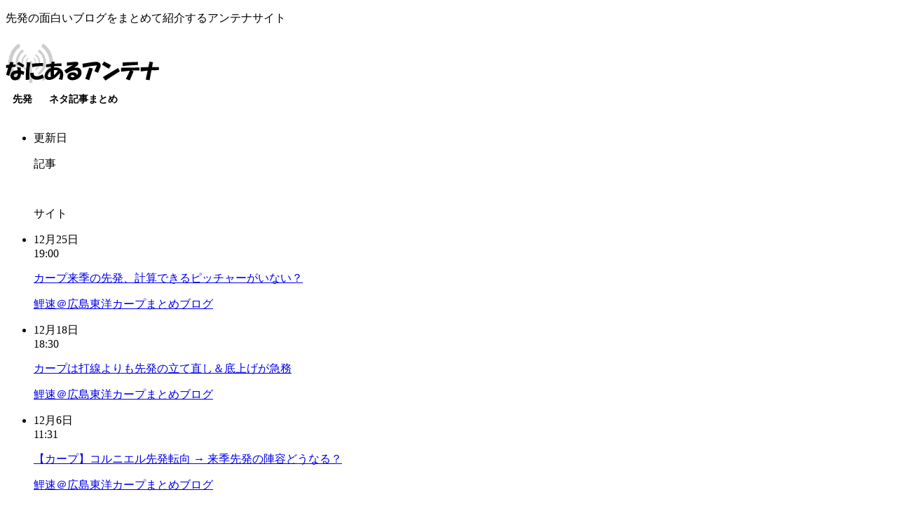

--- FILE ---
content_type: text/html; charset=UTF-8
request_url: http://antenna.naniaru.info/tag/%E5%85%88%E7%99%BA.html
body_size: 21898
content:
<!DOCTYPE html>
<html lang="ja">
<head>
<meta charset="UTF-8">
<meta name="keywords" content="先発,まとめ,アンテナ,リンク,カテゴリ,タグ">
<meta name="description" content="先発に関する面白ネタ記事を集計した結果一覧。">
<meta name="author" content="なにあるアンテナ.info">
<meta name="copyright" content="naniaru.info, All rights reserved.">
<title>先発の関連記事 - なにあるアンテナ.info</title>
<link rel="alternate" media="handheld" href="http://antenna.naniaru.info/sp/category/">
<link rel="stylesheet" href="../css/common.css">
<link rel="stylesheet" href="../css/page.css">
<link rel="stylesheet" href="style.css">
<!--[if IE]>
<meta http-equiv="X-UA-Compatible" content="IE=edge">
<![endif]-->
<!--[if lt IE 8]>
<script src="https://ie7-js.googlecode.com/svn/version/2.1(beta4)/IE8.js"></script>
<![endif]-->
<!--[if lt IE 9]>
<script src="//html5shiv.googlecode.com/svn/trunk/html5.js"></script>
<script src="//css3-mediaqueries-js.googlecode.com/svn/trunk/css3-mediaqueries.js"></script>
<![endif]-->
<script src="//ajax.googleapis.com/ajax/libs/jquery/1.11.0/jquery.min.js"></script>
<script type="text/javascript" src="../js/googleAnalytics.js"></script>
</head>

<body>

<header id="header">
<div id="topBar"><p>先発の面白いブログをまとめて紹介するアンテナサイト</p></div>
<div class="headerInner">
<a href="http://antenna.naniaru.info/" id="siteLogo"><img src="http://antenna.naniaru.info/img/hd_logo.jpg" width="220" height="70" alt="なにあるアンテナ"></a>
</div></header>


<div id="wrapper" class="clearfix">

<div id="contentsMain">

<article>
<div class="clearfix">
<h1 class="tagh1">先発</h1>
<h2 class="tagh2">ネタ記事まとめ</h2>
</div>

<ul id="tagList">
<li id="thli"><p class="thDate">更新日</p><p class="thTitle">記事</p><p class="thCount">&nbsp;</p><p class="thSite">サイト</p></li>
<li class="tdli"><p class="tDate">12月25日<br>19:00</p><p class="tTitle"><a href="http://koisoku.ldblog.jp/archives/60046781.html" target="_blank">カープ来季の先発、計算できるピッチャーがいない？</a></p><p class="tCount"></p><p class="tSite"><a href="../site/31.html">鯉速＠広島東洋カープまとめブログ</a></p></li>
<li class="tdli"><p class="tDate">12月18日<br>18:30</p><p class="tTitle"><a href="http://koisoku.ldblog.jp/archives/60024488.html" target="_blank">カープは打線よりも先発の立て直し＆底上げが急務</a></p><p class="tCount"></p><p class="tSite"><a href="../site/31.html">鯉速＠広島東洋カープまとめブログ</a></p></li>
<li class="tdli"><p class="tDate">12月6日<br>11:31</p><p class="tTitle"><a href="http://koisoku.ldblog.jp/archives/59987809.html" target="_blank">【カープ】コルニエル先発転向 → 来季先発の陣容どうなる？</a></p><p class="tCount"></p><p class="tSite"><a href="../site/31.html">鯉速＠広島東洋カープまとめブログ</a></p></li>
<li class="tdli"><p class="tDate">10月31日<br>11:10</p><p class="tTitle"><a href="http://koisoku.ldblog.jp/archives/59866694.html" target="_blank">カープのリリーフで先発に回したら面白そうなピッチャーは？</a></p><p class="tCount"></p><p class="tSite"><a href="../site/31.html">鯉速＠広島東洋カープまとめブログ</a></p></li>
<li class="tdli"><p class="tDate">9月26日<br>20:00</p><p class="tTitle"><a href="http://koisoku.ldblog.jp/archives/59761189.html" target="_blank">中国新聞「カープ先発陣が終盤に息切れ、ペース配分に誤り」</a></p><p class="tCount"></p><p class="tSite"><a href="../site/31.html">鯉速＠広島東洋カープまとめブログ</a></p></li>
<li class="tdli"><p class="tDate">9月12日<br>20:00</p><p class="tTitle"><a href="http://koisoku.ldblog.jp/archives/59718424.html" target="_blank">【カープ】逆転CSかけ3位阪神2連戦先発に九里＆森下！</a></p><p class="tCount"></p><p class="tSite"><a href="../site/31.html">鯉速＠広島東洋カープまとめブログ</a></p></li>
<li class="tdli"><p class="tDate">8月22日<br>17:30</p><p class="tTitle"><a href="http://koisoku.ldblog.jp/archives/59649895.html" target="_blank">【カープ】玉村4回4失点、遠藤5回5失点、大道4回3失点　若手先発3人撃沈も、ローテ再編無く挽回の機会与え巨人3連戦へ</a></p><p class="tCount"></p><p class="tSite"><a href="../site/31.html">鯉速＠広島東洋カープまとめブログ</a></p></li>
<li class="tdli"><p class="tDate">8月9日<br>10:00</p><p class="tTitle"><a href="http://koisoku.ldblog.jp/archives/59605323.html" target="_blank">カープ野村、11日のヤクルト戦先発へ！床田＆アンダーソン離脱の苦境の先発陣に再合流！</a></p><p class="tCount"></p><p class="tSite"><a href="../site/31.html">鯉速＠広島東洋カープまとめブログ</a></p></li>
<li class="tdli"><p class="tDate">8月8日<br>17:00</p><p class="tTitle"><a href="http://koisoku.ldblog.jp/archives/59604229.html" target="_blank">【悲報】カープ先発陣、壊滅…　後半戦QS達成はわずか1</a></p><p class="tCount"></p><p class="tSite"><a href="../site/31.html">鯉速＠広島東洋カープまとめブログ</a></p></li>
<li class="tdli"><p class="tDate">7月26日<br>7:00</p><p class="tTitle"><a href="http://koisoku.ldblog.jp/archives/59558871.html" target="_blank">カープ後半戦の先発ローテはどうなる？　床田＆森下が球宴出場　遠藤も復帰間近</a></p><p class="tCount"></p><p class="tSite"><a href="../site/31.html">鯉速＠広島東洋カープまとめブログ</a></p></li>
<li class="tdli"><p class="tDate">7月12日<br>7:00</p><p class="tTitle"><a href="http://koisoku.ldblog.jp/archives/59512677.html" target="_blank">カープ今日から9連戦！ゲーム差肉薄のDeNA巨人阪神と対戦！初戦先発は九里！秋山が本拠地マツダデビューへ！</a></p><p class="tCount"></p><p class="tSite"><a href="../site/31.html">鯉速＠広島東洋カープまとめブログ</a></p></li>
<li class="tdli"><p class="tDate">7月4日<br>16:00</p><p class="tTitle"><a href="http://koisoku.ldblog.jp/archives/59486826.html" target="_blank">カープ野村祐輔が1軍合流！6日阪神戦で先発の見通し</a></p><p class="tCount"></p><p class="tSite"><a href="../site/31.html">鯉速＠広島東洋カープまとめブログ</a></p></li>
<li class="tdli"><p class="tDate">6月20日<br>20:00</p><p class="tTitle"><a href="http://koisoku.ldblog.jp/archives/59439419.html" target="_blank">【悲報】カープ先発陣の「被本塁打」目立つ　森下10本(セ1位)　大瀬良8本(セ2位)　九里＆床田7本(セ3位)</a></p><p class="tCount"></p><p class="tSite"><a href="../site/31.html">鯉速＠広島東洋カープまとめブログ</a></p></li>
<li class="tdli"><p class="tDate">5月30日<br>14:00</p><p class="tTitle"><a href="http://koisoku.ldblog.jp/archives/59367451.html" target="_blank">カープ“投壊”止まらない…またも先発投手が炎上　SB3連戦で26失点　九里、大瀬良、森下、アンダーソンと4戦連続KO</a></p><p class="tCount"></p><p class="tSite"><a href="../site/31.html">鯉速＠広島東洋カープまとめブログ</a></p></li>
<li class="tdli"><p class="tDate">5月13日<br>21:00</p><p class="tTitle"><a href="http://koisoku.ldblog.jp/archives/59311752.html" target="_blank">カープ森下が明日の予告先発　大瀬良は来週火曜か？</a></p><p class="tCount"></p><p class="tSite"><a href="../site/31.html">鯉速＠広島東洋カープまとめブログ</a></p></li>
<li class="tdli"><p class="tDate">5月12日<br>23:00</p><p class="tTitle"><a href="http://koisoku.ldblog.jp/archives/59305700.html" target="_blank">カープ先発陣、5月に入っても好調キープ！</a></p><p class="tCount"></p><p class="tSite"><a href="../site/31.html">鯉速＠広島東洋カープまとめブログ</a></p></li>
<li class="tdli"><p class="tDate">5月12日<br>21:00</p><p class="tTitle"><a href="http://koisoku.ldblog.jp/archives/59308132.html" target="_blank">広島アンダーソンは15日ヤクルト戦へ！雨天中止でローテ変更　明日の予告先発は大瀬良</a></p><p class="tCount"></p><p class="tSite"><a href="../site/31.html">鯉速＠広島東洋カープまとめブログ</a></p></li>
<li class="tdli"><p class="tDate">5月2日<br>16:01</p><p class="tTitle"><a href="http://koisoku.ldblog.jp/archives/59274390.html" target="_blank">【カープ】新外国人アンダーソンが1軍合流＆5日に先発見込み！ローテの玉村を抹消　明日の予告先発は床田！</a></p><p class="tCount"></p><p class="tSite"><a href="../site/31.html">鯉速＠広島東洋カープまとめブログ</a></p></li>
<li class="tdli"><p class="tDate">4月26日<br>22:00</p><p class="tTitle"><a href="http://koisoku.ldblog.jp/archives/59256416.html" target="_blank">カープ床田が明日先発「カード頭」抜擢！九里は翌日スライドせず28日登板見込み　佐々岡監督「両方いいだけにね」</a></p><p class="tCount"></p><p class="tSite"><a href="../site/31.html">鯉速＠広島東洋カープまとめブログ</a></p></li>
<li class="tdli"><p class="tDate">4月19日<br>7:00</p><p class="tTitle"><a href="http://koisoku.ldblog.jp/archives/59228687.html" target="_blank">広島ローテ再編！遠藤が2年ぶり巨人戦先発へ！九里＆床田＆遠藤とGキラー3投手で首位固め狙う！</a></p><p class="tCount"></p><p class="tSite"><a href="../site/31.html">鯉速＠広島東洋カープまとめブログ</a></p></li>
<li class="tdli"><p class="tDate">4月14日<br>23:20</p><p class="tTitle"><a href="http://koisoku.ldblog.jp/archives/59215506.html" target="_blank">カープ先発陣、驚異のQS率88.2%、HQS率52.9%！</a></p><p class="tCount"></p><p class="tSite"><a href="../site/31.html">鯉速＠広島東洋カープまとめブログ</a></p></li>
<li class="tdli"><p class="tDate">4月12日<br>7:00</p><p class="tTitle"><a href="http://koisoku.ldblog.jp/archives/59204160.html" target="_blank">カープ先発カチカチローテ！QS達成率87%！ローテ6投手が全員活躍！2軍では新外国人アンダーソンも調整中！</a></p><p class="tCount"></p><p class="tSite"><a href="../site/31.html">鯉速＠広島東洋カープまとめブログ</a></p></li>
<li class="tdli"><p class="tDate">3月4日<br>7:00</p><p class="tTitle"><a href="http://koisoku.ldblog.jp/archives/59074445.html" target="_blank">カープ開幕ローテ候補が連日炎上　小林樹斗もアピール失敗　佐々岡監督「2枠はなかなか決められない」　遠藤＆高橋昂も加え競争</a></p><p class="tCount"></p><p class="tSite"><a href="../site/31.html">鯉速＠広島東洋カープまとめブログ</a></p></li>
<li class="tdli"><p class="tDate">3月1日<br>14:32</p><p class="tTitle"><a href="http://koisoku.ldblog.jp/archives/59064186.html" target="_blank">カープドラ2森翔平、2日DeNA戦先発へ！「ローテかかってくる。勝ち抜けたい」　3日は小林＆玉村が登板予定！</a></p><p class="tCount"></p><p class="tSite"><a href="../site/31.html">鯉速＠広島東洋カープまとめブログ</a></p></li>
<li class="tdli"><p class="tDate">10月23日<br>7:00</p><p class="tTitle"><a href="http://koisoku.ldblog.jp/archives/58618386.html" target="_blank">カープ逆転CSへ先発3本柱・大瀬良＆九里＆森下に託す！床田は中継ぎ待機へ「目の前の勝利目指す」</a></p><p class="tCount"></p><p class="tSite"><a href="../site/31.html">鯉速＠広島東洋カープまとめブログ</a></p></li>
<li class="tdli"><p class="tDate">9月18日<br>7:00</p><p class="tTitle"><a href="http://koisoku.ldblog.jp/archives/58494427.html" target="_blank">カープ大瀬良はスライド登板　九里は巨人戦へ　佐々岡監督「森下、玉村、高橋昂も最後までローテ守り切って」</a></p><p class="tCount"></p><p class="tSite"><a href="../site/31.html">鯉速＠広島東洋カープまとめブログ</a></p></li>
<li class="tdli"><p class="tDate">8月25日<br>11:00</p><p class="tTitle"><a href="http://koisoku.ldblog.jp/archives/58397178.html" target="_blank">広島ローテ再編か　26日は大瀬良でなく巨人キラー九里が中5日で登板見込み</a></p><p class="tCount"></p><p class="tSite"><a href="../site/31.html">鯉速＠広島東洋カープまとめブログ</a></p></li>
<li class="tdli"><p class="tDate">8月2日<br>16:00</p><p class="tTitle"><a href="http://koisoku.ldblog.jp/archives/58318562.html" target="_blank">カープ先発ローテ＆候補投手のエキシビション5戦の成績　大瀬良＆九里＆玉村が好投　6枠目は埋まらず…</a></p><p class="tCount"></p><p class="tSite"><a href="../site/31.html">鯉速＠広島東洋カープまとめブログ</a></p></li>
<li class="tdli"><p class="tDate">7月11日<br>20:10</p><p class="tTitle"><a href="http://koisoku.ldblog.jp/archives/58241438.html" target="_blank">カープ大瀬良→九里→森下が先発予定　前半戦ラスト中日3連戦　大道を抹消</a></p><p class="tCount"></p><p class="tSite"><a href="../site/31.html">鯉速＠広島東洋カープまとめブログ</a></p></li>
<li class="tdli"><p class="tDate">6月1日<br>7:00</p><p class="tTitle"><a href="http://koisoku.ldblog.jp/archives/58087702.html" target="_blank">【カープ】週末の楽天3連戦の先発陣姿見せず　中村祐ら昇格と隔離明けの森下ら復帰検討も</a></p><p class="tCount"></p><p class="tSite"><a href="../site/31.html">鯉速＠広島東洋カープまとめブログ</a></p></li>
</ul>
</article>

<nav id="pager">
<a href="./%E5%85%88%E7%99%BA-2.html" id="next">次のページ→</a>
</nav>

<nav id="contentsLast">
<a href="#" class="totop">↑上に戻る</a>
<a href="http://antenna.naniaru.info/">TOP</a>
<a href="http://antenna.naniaru.info/category/">カテゴリ</a>
<a href="http://antenna.naniaru.info/site/">掲載サイト</a>
<a href="http://antenna.naniaru.info/ranking/">ランキング</a>
<a href="http://antenna.naniaru.info/tag/">タグ</a>
</nav>

<aside class="imgBox728">
<p class="p728"><!-- rakuten_ad_target_begin -->先発<!-- rakuten_ad_target_end -->記事のおすすめ</p>
<!-- Rakuten Widget FROM HERE --><script type="text/javascript">rakuten_design="slide";rakuten_affiliateId="035979a6.e8f5d946.1105c369.d63f6d7c";rakuten_items="ctsmatch";rakuten_genreId=0;rakuten_size="728x200";rakuten_target="_blank";rakuten_theme="gray";rakuten_border="off";rakuten_auto_mode="off";rakuten_genre_title="off";rakuten_recommend="on";</script><script type="text/javascript" src="http://xml.affiliate.rakuten.co.jp/widget/js/rakuten_widget.js"></script><!-- Rakuten Widget TO HERE -->
</aside>
</div>

<div id="contentsSide">

<div class="sideBox">
<nav id="category">
<h3>カテゴリ別記事</h3>
<ul>
<li><a href="http://antenna.naniaru.info/category/news.html">ニュース</a></li>
<li><a href="http://antenna.naniaru.info/category/vipper.html">VIP</a></li>
<li><a href="http://antenna.naniaru.info/category/anime.html">アニメ</a></li>
<li><a href="http://antenna.naniaru.info/category/game.html">ゲーム</a></li>
<li><a href="http://antenna.naniaru.info/category/sports.html">スポーツ</a></li>
<li><a href="http://antenna.naniaru.info/category/kaigai.html">海外の反応</a></li>
<li><a href="http://antenna.naniaru.info/category/asia.html">アジア情報</a></li>
</ul></nav>
</div>

<aside class="sideBox">
<h3>おすすめ</h3>
<div id="amazonRanking">
<div class="addata">
<a href="http://www.amazon.co.jp/GRANBLUE-FANTASY-%E3%82%B0%E3%83%A9%E3%83%B3%E3%83%96%E3%83%AB%E3%83%BC%E3%83%95%E3%82%A1%E3%83%B3%E3%82%BF%E3%82%B8%E3%83%BC-GRAPHIC-ARCHIVE/dp/4758014302%3FSubscriptionId%3DAKIAILAJ6CVYZASNYKCA%26tag%3Dannaniaru-22%26linkCode%3Dxm2%26camp%3D2025%26creative%3D165953%26creativeASIN%3D4758014302" target="_blank"><img src="http://ecx.images-amazon.com/images/I/61coLosoQiL.jpg" alt="GRANBLUE FANTASY グランブルーファンタジー GRAPHIC ARCHIVE" width="235" height="333">
<cite>GRANBLUE FANTASY グランブルーファンタジー GRAPHIC ARCHIVE</cite></a>
</div>
<div class="addata">
<a href="http://www.amazon.co.jp/%E5%88%80%E5%89%A3%E4%B9%B1%E8%88%9E-ONLINE-%E6%8F%8F%E3%81%8D%E4%B8%8B%E3%82%8D%E3%81%97%E4%BB%98%E9%8C%B2%E3%81%A4%E3%81%8D%E5%85%AC%E5%BC%8F%E3%82%B9%E3%82%BF%E3%83%BC%E3%83%88%E3%83%96%E3%83%83%E3%82%AF-%E3%82%A8%E3%83%B3%E3%82%BF%E3%83%BC%E3%83%96%E3%83%AC%E3%82%A4%E3%83%B3%E3%83%A0%E3%83%83%E3%82%AF/dp/4047330140%3FSubscriptionId%3DAKIAILAJ6CVYZASNYKCA%26tag%3Dannaniaru-22%26linkCode%3Dxm2%26camp%3D2025%26creative%3D165953%26creativeASIN%3D4047330140" target="_blank"><img src="http://ecx.images-amazon.com/images/I/61Hid1XDrtL.jpg" alt="刀剣乱舞-ONLINE- 描き下ろし付録つき公式スタートブック (エンターブレインムック)" width="235" height="333">
<cite>刀剣乱舞-ONLINE- 描き下ろし付録つき公式スタートブック (エンターブレインムック)</cite></a>
</div>
<div class="addata">
<a href="http://www.amazon.co.jp/%E3%81%AD%E3%82%93%E3%81%A9%E3%82%8D%E3%81%84%E3%81%A9-%E5%88%80%E5%89%A3%E4%B9%B1%E8%88%9E-ONLINE-%E3%83%8E%E3%83%B3%E3%82%B9%E3%82%B1%E3%83%BC%E3%83%AB-ATBC-PVC%E8%A3%BD-%E5%A1%97%E8%A3%85%E6%B8%88%E3%81%BF%E5%8F%AF%E5%8B%95%E3%83%95%E3%82%A3%E3%82%AE%E3%83%A5%E3%82%A2/dp/B00WRW4T6U%3FSubscriptionId%3DAKIAILAJ6CVYZASNYKCA%26tag%3Dannaniaru-22%26linkCode%3Dxm2%26camp%3D2025%26creative%3D165953%26creativeASIN%3DB00WRW4T6U" target="_blank"><img src="http://ecx.images-amazon.com/images/I/51IiWEQGntL.jpg" alt="ねんどろいど 刀剣乱舞-ONLINE- 加州清光 ノンスケール ABS&ATBC-PVC製 塗装済み可動フィギュア" width="235" height="331">
<cite>ねんどろいど 刀剣乱舞-ONLINE- 加州清光 ノンスケール ABS&ATBC-PVC製 塗装済み可動フィギュア</cite></a>
</div>
<div class="addata">
<a href="http://www.amazon.co.jp/455/dp/B00WV06K2O%3FSubscriptionId%3DAKIAILAJ6CVYZASNYKCA%26tag%3Dannaniaru-22%26linkCode%3Dxm2%26camp%3D2025%26creative%3D165953%26creativeASIN%3DB00WV06K2O" target="_blank"><img src="http://ecx.images-amazon.com/images/I/411DX1qPEuL.jpg" alt="S.H.フィギュアーツ 仮面ライダー×仮面ライダーW & ディケイドMOVIE大戦2010 仮面ライダーキバーラ 約130mm ABS&PVC製 塗装済み可動フィギュア" width="235" height="346">
<cite>S.H.フィギュアーツ 仮面ライダー×仮面ライダーW & ディケイドMOVIE大戦2010 仮面ライダーキバーラ 約130mm ABS&PVC製 塗装済み可動フィギュア</cite></a>
</div>
<div class="addata">
<a href="http://www.amazon.co.jp/PlayStation-LIMITED-Amazon-co-jp%E9%99%90%E5%AE%9A%E7%89%B9%E5%85%B8-%E3%83%91%E3%83%BC%E3%82%BD%E3%83%8A%E3%83%AB%E3%83%90%E3%83%AA%E3%82%B9%E3%83%86%E3%82%A3%E3%83%83%E3%82%AF%E3%82%B7%E3%83%BC%E3%83%AB%E3%83%89%E3%83%9B%E3%83%AF%E3%82%A4%E3%83%88-%E3%83%9E%E3%82%B6%E3%83%BC%E3%83%99%E3%83%BC%E3%82%B9%E3%82%B9%E3%82%BF%E3%83%83%E3%83%95%E3%81%8C%E5%8F%96%E5%BE%97%E3%81%A7%E3%81%8D%E3%82%8BDLC%E4%BB%98/dp/B00W6O8IKM%3FSubscriptionId%3DAKIAILAJ6CVYZASNYKCA%26tag%3Dannaniaru-22%26linkCode%3Dxm2%26camp%3D2025%26creative%3D165953%26creativeASIN%3DB00W6O8IKM" target="_blank"><img src="http://ecx.images-amazon.com/images/I/41dmZkhCnLL.jpg" alt="PlayStation 4 METAL GEAR SOLID V LIMITED PACK THE PHANTOM PAIN EDITION Amazon.co.jp限定特典 マハト短機関銃 ヴァイス/パーソナルバリスティックシールドホワイト/マザーベーススタッフが取得できるDLC付" width="235" height="215">
<cite>PlayStation 4 METAL GEAR SOLID V LIMITED PACK THE PHANTOM PAIN EDITION Amazon.co.jp限定特典 マハト短機関銃 ヴァイス/パーソナルバリスティックシールドホワイト/マザーベーススタッフが取得できるDLC付</cite></a>
</div>
<div class="addata">
<a href="http://www.amazon.co.jp/%E3%83%89%E3%83%A9%E3%82%B4%E3%83%B3%E3%82%AF%E3%82%A8%E3%82%B9%E3%83%88X-%E3%81%84%E3%81%AB%E3%81%97%E3%81%88%E3%81%AE%E7%AB%9C%E3%81%AE%E4%BC%9D%E6%89%BF-%E3%82%AA%E3%83%B3%E3%83%A9%E3%82%A4%E3%83%B3-%E6%9C%9F%E9%96%93%E9%99%90%E5%AE%9A%E7%89%B9%E5%85%B8%E3%82%B2%E3%83%BC%E3%83%A0%E5%86%85%E3%81%A7%E4%BD%BF%E3%81%88%E3%82%8B%E3%80%8E%E3%83%97%E3%83%AC%E3%82%BC%E3%83%B3%E3%83%88%E3%83%81%E3%82%B1%E3%83%83%E3%83%88%E3%80%8F%E3%81%8C6%E5%80%8B%E6%89%8B%E3%81%AB%E5%85%A5%E3%82%8B%E3%82%A2%E3%82%A4%E3%83%86%E3%83%A0%E3%82%B3%E3%83%BC%E3%83%89-%E3%83%80%E3%82%A6%E3%83%B3%E3%83%AD%E3%83%BC%E3%83%89/dp/B00TJWUH94%3Fpsc%3D1%26SubscriptionId%3DAKIAILAJ6CVYZASNYKCA%26tag%3Dannaniaru-22%26linkCode%3Dxm2%26camp%3D2025%26creative%3D165953%26creativeASIN%3DB00TJWUH94" target="_blank"><img src="http://ecx.images-amazon.com/images/I/61rtBtGbdyL.jpg" alt="ドラゴンクエストX いにしえの竜の伝承 オンライン 期間限定特典ゲーム内で使える『プレゼントチケット』が6個手に入るアイテムコード [ダウンロード]" width="235" height="235">
<cite>ドラゴンクエストX いにしえの竜の伝承 オンライン 期間限定特典ゲーム内で使える『プレゼントチケット』が6個手に入るアイテムコード [ダウンロード]</cite></a>
</div>
</div>
</aside>
</div>

</div>

<footer id="footer">
<div id="footerInner">
<nav id="prlink">
<ul>
<li>【PR】</li>
<li><a href="http://portableplayer.seesaa.net/" target="_blank">ポータブルプレーヤー</a></li>
<li><a href="http://comic.dbsearch.net/" target="_blank">マンガデータベース</a></li>
</ul>
</nav>
<small>Copyright&copy; naniaru.info, All rights reserved.</small>
</div>
</footer>

</body>
</html>

--- FILE ---
content_type: text/css
request_url: http://antenna.naniaru.info/tag/style.css
body_size: 1450
content:
/* CSS Document */

/**top**/
#tags {
	width: 90%;
	margin: 0 auto;
	padding: 0;
	list-style: none;
	text-align: center;
}
#tags li {
	display: inline-block;/*各タグを横に並べます */
	line-height: 1.7;/* 各タグの行間を設定します */
}
#tags li a {
display: block;/*各タグを横に並べます */
padding: 8px;/* タグ間の余白を設定します */
text-decoration: none;/*アンカーのアンダーラインを消します */
color: #f3f5ef;/* リンク(タグ)の初期カラーを設定します */
transition: all 0.5s ease;
-webkit-transition: all 0.5s ease;
-moz-transition: all 0.5s ease;
-ms-transition: all 0.5s ease;
-o-transition: all 0.5s ease;
border-radius: 10px;
}
#tags li.rank-6 a {
font-size: 220%;
font-weight: bold;
color:#333;
}
#tags li.rank-5 a {
font-size: 200%;
font-weight: bold;
color:#333;
}
#tags li.rank-4 a {
font-size: 180%;
font-weight: bold;
color:#333;
}
#tags li.rank-3 a {
font-size: 160%;
color:#666;
}
#tags li.rank-2 a {
font-size: 140%;
color:#666;
}
#tags li.rank-1 a {
font-size: 80%;
color:#999;
}
#tags li a:hover {
text-decoration:underline;
-webkit-transform: scale( 1.5 );
-moz-transform: scale( 1.5 );
color: #900;
background-color: #FFE1E1;
}

/**page**/
.tagh1{
	display: inline-block;
	margin: 6px 10px 4px;
	font-size: 14px;
	text-align: left;
}
.tagh2{
	display: inline-block;
	margin: 6px 10px 4px;
	font-size: 14px;
	text-align: left;
}

#tagList{
	display: table;
}